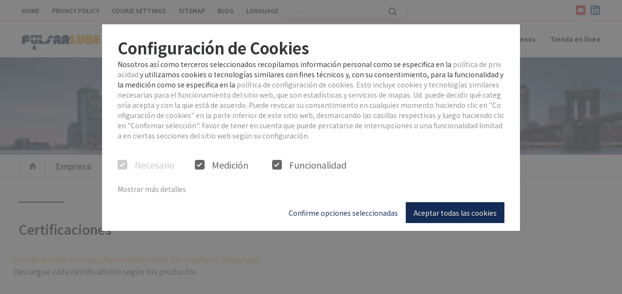

--- FILE ---
content_type: text/html; charset=UTF-8
request_url: https://www.pulsarlube.es/es/company/certifications
body_size: 73
content:
<meta http-equiv="refresh" content="0; url=/es/company/certifications" />

--- FILE ---
content_type: text/html; charset=UTF-8
request_url: https://www.pulsarlube.es/es/company/certifications
body_size: 58766
content:
<!DOCTYPE html>
<html lang="es">
<head>
    <meta http-equiv="Content-Type" content="text/html; charset=utf-8" />
    <meta http-equiv="X-UA-Compatible" content="IE=edge" />
    <meta name="format-detection" content="telephone=no">
    <meta name="viewport" content="initial-scale=1.0, maximum-scale=1.0, minimum-scale=1.0, width=device-width, user-scalable=no, target-densitydpi=medium-dpi">
    <meta name="author" content="Pulsarlube Certificaciones" />
    <meta name="keywords" content="Pulsarlube Certificaciones" />
    <meta name="description" content="ATEX, CE, IP ,ISO14009, IOS9001, KC. KCS, UL, ETL, NESPI, FCC, RCM ,SRRC ,TS, ICASA, J-MIC, NBTC" />
    <meta property="og:title" content="Pulsarlube Certificaciones">
    <meta property="og:url" content="https://www.pulsarlube.es">
    <meta property="og:image" content="https://www.pulsarlube.es/user/meta_logo.jpg?dummy=1768689926">
    <meta property="og:description" content="ATEX, CE, IP ,ISO14009, IOS9001, KC. KCS, UL, ETL, NESPI, FCC, RCM ,SRRC ,TS, ICASA, J-MIC, NBTC"/>
    <meta name="twitter:card" content="summary">
    <meta name="twitter:title" content="Pulsarlube Certificaciones">
    <meta name="twitter:url" content="https://www.pulsarlube.es">
    <meta name="twitter:image" content="https://www.pulsarlube.es/user/meta_logo.jpg?dummy=1768689926">
    <meta name="twitter:description" content="ATEX, CE, IP ,ISO14009, IOS9001, KC. KCS, UL, ETL, NESPI, FCC, RCM ,SRRC ,TS, ICASA, J-MIC, NBTC"/>
    <link rel="canonical" href="https://www.pulsarlube.es/es/company/certifications">
    <link rel="shortcut icon" href="/user/favicon">    <title>Pulsarlube Certificaciones</title>
    <link rel="stylesheet" type="text/css" href="/html/css/board.min.css" />
    <!--[if lt IE 9]>
    <script type="text/javascript" src="/html/js/html5shiv.js"></script>
    <script type="text/javascript" src="/html/js/IE9.js"></script>
    <![endif]-->
    <script src="//mir9.co.kr/resource/js/AdminLTE-2.4.2/bower_components/jquery/dist/jquery.min.js" type="text/javascript"></script>
    <script src="/html/js/common.js" type="text/javascript"></script>

    <!-- 사용자 정의 -->
    <!-- jquery -->
    <script type="text/javascript" src="/html/_skin/seil/js/vendor/jquery-3.2.1.min.js"></script>
	<link rel="stylesheet" type="text/css" href="/html/_skin/seil/css/vendor/jquery-ui-Accordion.min.css" />
	<script type="text/javascript" src="/html/_skin/seil/js/vendor/jquery-ui-Accordion.min.js"></script>

	<!-- mCustomScrollbar -->
	<link rel="stylesheet" type="text/css" href="/html/_skin/seil/css/vendor/mCustomScrollbar/jquery.mCustomScrollbar.css" />
	<script type="text/javascript" src="/html/_skin/seil/js/vendor/mCustomScrollbar/jquery.mCustomScrollbar.min.js"></script>

    <!-- fontAwesome -->
    <link rel="stylesheet" type="text/css" href="/html/_skin/seil/css/vendor/fontAwesome/font-awesome.min.css"  />

    <!-- slick -->
    <link rel="stylesheet" type="text/css" href="/html/_skin/seil/css/vendor/slick/slick.css" />
    <link rel="stylesheet" type="text/css" href="/html/_skin/seil/css/vendor/slick/slick-theme.css" />
    <script type="text/javascript" src="/html/_skin/seil/js/vendor/slick/slick.js"></script>

	<!-- sly -->
	<script type="text/javascript" src="/html/_skin/seil/js/vendor/sly/sly.min.js"></script>

    <!-- aos -->
    <link rel="stylesheet" type="text/css" href="/html/_skin/seil/css/vendor/aos/aos.css" />
    <script type="text/javascript" src="/html/_skin/seil/js/vendor/aos/aos.js"></script>

    <!-- bootstrap -->
    <link rel="stylesheet" type="text/css" href="/html/_skin/seil/css/vendor/bootstrap/bootstrap.min.css" />
	<script src="/html/_skin/seil/js/vendor/bootstrap/bootstrap.bundle.js" type="text/javascript"></script>

    <!-- tween -->
    <script src="/html/_skin/seil/js/vendor/greensock-js/minified/TweenMax.min.js" type="text/javascript"></script>
    <script src="/html/_skin/seil/js/vendor/greensock-js/minified/TweenLite.min.js" type="text/javascript"></script>
    <script src="/html/_skin/seil/js/vendor/greensock-js/ScrollToPlugin.js" type="text/javascript"></script>
    <script src="/html/_skin/seil/js/tween.js" type="text/javascript"></script>

    <!-- scrollmagic -->
    <script src="/html/_skin/seil/js/vendor/scrollmagic/minified/ScrollMagic.min.js" type="text/javascript"></script>
    <script src="/html/_skin/seil/js/vendor/scrollmagic/minified/plugins/debug.addIndicators.min.js" type="text/javascript"></script>
    <script src="/html/_skin/seil/js/vendor/scrollmagic/minified/plugins/animation.gsap.min.js" type="text/javascript"></script>

    <!-- bxslider -->
    <script type="text/javascript" src="/html/_skin/seil/js/vendor/bxslider/jquery.bxslider.min.js"></script>

    <!-- mir9 -->
	<link rel="stylesheet" type="text/css" href="/html/_skin/seil/css/vendor/mir9-custom/YouTubePopUp.css" />
	<link rel="stylesheet" type="text/css" href="/html/_skin/seil/css/fonts/fonts.css" />
	<link rel="stylesheet" type="text/css" href="/html/_skin/seil/css/common.css" />
	<link rel="stylesheet" type="text/css" href="/html/_skin/seil/css/board.css" />
	<link rel="stylesheet" type="text/css" href="/html/_skin/seil/css/main.css" />
    <link rel="stylesheet" type="text/css" href="/html/_skin/seil/css/sub.css" />

	<link rel="stylesheet" type="text/css" href="/html/_skin/seil/css/style-es.css" />
    <script type="text/javascript" src="/html/_skin/seil/js/vendor/mir9-custom/jquery.cookie.js"></script>
    <script type="text/javascript" src="/html/_skin/seil/js/vendor/mir9-custom/jquery.rwdImageMaps.min.js"></script>
    <script type="text/javascript" src="/html/_skin/seil/js/vendor/mir9-custom/YouTubePopUp.jquery.js"></script>
    <script type="text/javascript" src="/html/_skin/seil/js/tween.js"></script>
    <script type="text/javascript" src="/html/_skin/seil/js/custom.js"></script>
    <!-- 사용자 정의 끝 -->

    <meta name="google-site-verification" content="mHkP7TxCdoaFIjZr7oi-meYx5bg5w7CuEss3Q30SB6U" />
	<link rel="stylesheet" type="text/css" href="/html/_skin/seil/css/cookie-consent.css?dummy=1768689926" />

</head>
<body class="sub page-18">
<iframe name="iframe_process" width="0" height="0" frameborder="0" style="display:none;"></iframe>
<section id="wrapper">
    
<style>
.search-wrap {
    position: relative;
    margin: 0 auto;
    width: 100%;
    max-width: 250px;
    box-shadow: 0 3px 7px rgba(0, 0, 0, .15);
    border-radius: 12px;
}
.back {
    display: none;
    position: absolute;
    top: 0;
    left: 30px;
    padding: 0;
    width: 30px;
    height: 80px;
    background: none;
}
.search-wrap input[type="text"] {
    padding: 0 36px 0 10px;
    width: 250px;
    height: 32px;
    border-radius: 12px;
    border: 0 none;
    font-weight: 400;
    font-size: 12px;
    color: var(--color-dark-gray);
}
.search-wrap .search {
    position: absolute;
    top: 0;
    right: 0;
    padding: 0;
    width: 56px;
    height: 37px;
    background: none;
    text-align: center;
}
@media screen and (max-width:640px) {
    #bottom_cookie {
        margin-right:10px;
    }
    #mainSearch {
        margin:-5px 0 0 50px;
        width:1px;
        /* display:none; */
    }
    #mainSearchMobile {
        display:block;
    }
}
</style>

<!-- header -->
<header id="header">
	<h1 class="hidden">상단</h1>

	<div class="sta">
		<div class="inner">
			<div class="sta-left">
				<ul>
					<li class="pc_only">
						<a href="/" class="gnb1" data-category="최상단메뉴" data-action="HOME" data-label="HOME">HOME</a>
					</li>
                    <li class="pc_only">
                        <a href="/privacypolicy" class="gnb1" data-category="최상단메뉴" data-action="PRIVACY POLICY" data-label="PRIVACY POLICY">PRIVACY POLICY</a>
                    </li>
										<li id="bottom_cookie">
						<a href="javascript:$(&#39;#cookie-consent-manager&#39;).show()">COOKIE SETTINGS</a>
					</li>
										<li class="pc_only">
						<a href="/sitemap" class="gnb1" data-category="최상단메뉴" data-action="SITEMAP" data-label="SITEMAP">SITEMAP</a>
					</li>
					<li class="pc_only">
						<a href="/blog/blog" class="gnb1" data-category="최상단메뉴" data-action="BLOG" data-label="BLOG">BLOG</a>
					</li>
					<li>
						<a href="#">LANGUAGE</a>
						<dl class="">
							<dt class="hidden">언어선택</dt>
							<dd class="lang flag_ko"><a href="https://www.pulsarlube.co.kr/index.html?locale=ko&return_url=%2Fcompany%2Fcertifications" class="gnb1" data-category="최상단메뉴" data-action="GLOBAL" data-label="Korean">한국어</a></dd><dd class="lang flag_en"><a href="https://www.pulsarlube.com/index.html?locale=en&return_url=%2Fcompany%2Fcertifications" class="gnb1" data-category="최상단메뉴" data-action="GLOBAL" data-label="English">ENG</a></dd><dd class="lang flag_de"><a href="https://www.pulsarlube.de/index.html?locale=de&return_url=%2Fcompany%2Fcertifications" class="gnb1" data-category="최상단메뉴" data-action="GLOBAL" data-label="Deutsch">Deutsch</a></dd><dd class="lang flag_es"><a href="https://www.pulsarlube.es/index.html?locale=es&return_url=%2Fcompany%2Fcertifications" class="gnb1" data-category="최상단메뉴" data-action="GLOBAL" data-label="Español">Español</a></dd>
                            <!-- 중문 : 알리바바 클라우드, 일문 : 구 사이트 -->
                            <dd class="lang flag_zh"><a href="https://www.pulsarlube-cn.com" class="gnb1" data-category="최상단메뉴" data-action="GLOBAL" data-label="中国">中国</a></dd>
                            <dd class="lang flag_jp"><a href="https://www.kkcsc.co.jp/pages/pulsarlube " class="gnb1" data-category="최상단메뉴" data-action="GLOBAL" data-label="日本">日本</a></dd>
						</dl>
					</li>

                    <li id="mainSearch" class="search-wrap " style="margin-top:5px;">
                        <form name="formTopSearch" method="get" action="?tpf=product/search">
                        <input type="hidden" name="tpf" value="product/search">
                        <input type="hidden" name="url" value="/search">
                        <fieldset>
                            <button type="button" class="back"><img src="/html/_skin/1/images/common/icon_back.png" alt="뒤로가기"></button>
                            <input type="text" name="main_keyword" value="" placeholder="Search" onsubmit="formTopSearch.submit();">
                            <button type="button" class="search"><a href="#none" onclick="formTopSearch.submit();"><img src="/img/icon_search.png" alt="검색"></a></button>
                        </fieldset>
                        </form>
                    </li>
				</ul>
			</div>
			<div class="sta-right">
				<ul>
					<!-- <li>
						<a href="https://www.facebook.com/pulsarlube" title="facebook" target="_blank"><img src="/html/_skin/seil/img/common/ico_top_fb.png" alt="facebook"></a>
					</li>
					<li>
						<a href="https://twitter.com/Pulsarlube_SPL" title="twitter" target="_blank"><img src="/html/_skin/seil/img/common/ico_top_tt.png" alt="twitter"></a>
					</li> -->
					<!-- <li>
						<a href="https://plus.google.com/+PulsarlubeElkGroveVillage" title="google+" target="_blank"><i class="fab fa-google-plus"></i></a>
					</li> -->
					<li>
						<a href="https://www.youtube.com/channel/UCU9yEigBS8LMiFCmzMIPj3Q/" title="youtube" target="_blank"><img src="/html/_skin/seil/img/common/ico_top_yb.png" alt="youtube"></a>
					</li>
                    <li>
						<a href="https://www.linkedin.com/company/pulsarlube-usa/" title="linkedin" target="_blank"><img src="/html/_skin/seil/img/common/ico_top_li.png" alt="youtube"></a>
					</li>
				</ul>
			</div>

		</div>
	</div>

	<div class="header-bottom">
		<h1 class="logo"><a href="/"><img src="/html/_skin/seil/img/common/logo_new.png" alt="logo"></a></h1>

		<div class="m-menu-btn">
			<span></span>
			<span></span>
			<span></span>
		</div>
		<nav class="gnb">
			<div class="m-lang">
				<dl class="w-lang">
					<dt class="hidden">상단 유틸메뉴</dt>
				</dl>
			</div>
            
    <ul>

                <li><a href="/es/company" class="gnb2" data-category="상단메뉴(GNB)" data-action="COMPANY" data-label="COMPANY">Empresa</a><!-- 1차 --><ul class="depth2">  <li><a href="/es/company/company" class="gnb3" data-category="상단메뉴(GNB)" data-action="COMPANY" data-label="">Introducción de Empresa</a><!-- 2차 --></li></li>  <li><a href="/es/company/history" class="gnb3" data-category="상단메뉴(GNB)" data-action="COMPANY" data-label="HISTORY">Historia</a><!-- 2차 --></li>  <li><a href="/es/company/KLT" class="gnb3" data-category="상단메뉴(GNB)" data-action="COMPANY" data-label="VISION">Filosofía</a><!-- 2차 --></li>  <li><a href="/es/company/certifications" class="gnb3" data-category="상단메뉴(GNB)" data-action="COMPANY" data-label="CER.">Certificaciones</a><!-- 2차 --></li>  <li><a href="/es/company/news" class="gnb3" data-category="상단메뉴(GNB)" data-action="COMPANY" data-label="NEWS">Noticias</a><!-- 2차 --></li></li></ul>
                </li>
                <li><a href="/es/product/product-electrochemical" class="gnb2" data-category="상단메뉴(GNB)" data-action="PRODUCT" data-label="PRODUCT">Productos</a><!-- 1차 --><ul class="depth2">  <li><a href="/es/product/product-electrochemical" class="gnb3" data-category="상단메뉴(GNB)" data-action="PRODUCT" data-label="CHEMICAL">Electroquímicos</a><!-- 2차 --><ul>  <li><a href="/es/product/product-electrochemical/pulsarlube-v">Pulsarlube V</a></li><!-- 3차 -->  <li><a href="/es/product/product-electrochemical/pulsarlube-e">Pulsarlube E</a></li><!-- 3차 --></ul></li>  <li><a href="/es/product/product-electromechanical" class="gnb3" data-category="상단메뉴(GNB)" data-action="PRODUCT" data-label="MECHANICAL">Electromecánicos</a><!-- 2차 --><ul>  <li><a href="/es/product/product-electromechanical/pulsarlube-m">Pulsarlube M</a></li><!-- 3차 -->  <li><a href="/es/product/product-electromechanical/pulsarlube-exp-expl">Pulsarlube EXP/EXPL</a></li><!-- 3차 --></ul></li>  <li><a href="/es/product/product-advanced-features" class="gnb3" data-category="상단메뉴(GNB)" data-action="PRODUCT" data-label="ADVANCED FEATURES">Sincronizados</a><!-- 2차 --><ul>  <li><a href="/es/product/product-advanced-features/pulsarlube-msp">Pulsarlube MSP</a></li><!-- 3차 -->  <li><a href="/es/product/product-advanced-features/pulsarlube-mi">Pulsarlube Mi</a></li><!-- 3차 -->  <li><a href="/es/product/product-advanced-features/pulsarlube-bt">Pulsarlube BT</a></li><!-- 3차 -->  <li><a href="/es/product/product-advanced-features/pulsarlube-plc">Pulsarlube PLC</a></li><!-- 3차 --></ul></li>  <li><a href="/es/product/product-oiler" class="gnb3" data-category="상단메뉴(GNB)" data-action="PRODUCT" data-label="OILER">Para aceite</a><!-- 2차 --><ul>  <li><a href="/es/product/product-oiler/oil-lubricator">Pulsarlube OL</a></li><!-- 3차 -->  <li><a href="/es/product/product-oiler/pulsarlube-eo">Pulsarlube EO</a></li><!-- 3차 -->  <li><a href="/es/product/product-oiler/pulsarlube-plc-ol480">Pulsarlube PLC-OL480</a></li><!-- 3차 --></ul></li>  <li><a href="/es/product/product-spring" class="gnb3" data-category="상단메뉴(GNB)" data-action="PRODUCT" data-label="SPRING">A resorte</a><!-- 2차 --><ul>  <li><a href="/es/product/product-spring/pulsarlube-s">Pulsarlube S</a></li><!-- 3차 --></ul></li>  <li><a href="/es/product/airbreather" class="gnb3" data-category="상단메뉴(GNB)" data-action="PRODUCT" data-label="">Respirador de Aire® Desecante</a><!-- 2차 --></li></li></li></li></li>  <li><a href="/es/product/lubricator-replaceable-service-packs" class="gnb3" data-category="상단메뉴(GNB)" data-action="PRODUCT" data-label="AIR">Paquete de servicioss</a><!-- 2차 --></li>  <li><a href="/es/product/installations-kit" class="gnb3" data-category="상단메뉴(GNB)" data-action="PRODUCT" data-label="LUBE SHUTTLE">Instalación de Kit</a><!-- 2차 --><ul>  <li><a href="/es/product/installations-kit/grease-lubrication-installation-kits">Lubricación con Grasa</a></li><!-- 3차 -->  <li><a href="/es/product/installations-kit/oil-lubrication-method">Lubricación con Aceite</a></li><!-- 3차 --></ul></li>  <li><a href="/es/product/accessories" class="gnb3" data-category="상단메뉴(GNB)" data-action="PRODUCT" data-label="UNI OILER & LEVELER">Accesorios</a><!-- 2차 --><ul>  <li><a href="/es/product/accessories/screw">Tornillos auto perforantes</a></li><!-- 3차 -->  <li><a href="/es/product/accessories/nipple">Niple</a></li><!-- 3차 -->  <li><a href="/es/product/accessories/nut">Tuerca</a></li><!-- 3차 -->  <li><a href="/es/product/accessories/dust-cover">Funda protectora</a></li><!-- 3차 -->  <li><a href="/es/product/accessories/copper">Línea de cobre</a></li><!-- 3차 -->  <li><a href="/es/product/accessories/reducer">Reductor</a></li><!-- 3차 -->  <li><a href="/es/product/accessories/battery-pack">Paquete de batería</a></li><!-- 3차 -->  <li><a href="/es/product/accessories/bushing">Buje</a></li><!-- 3차 -->  <li><a href="/es/product/accessories/distributor">Distribuidor</a></li><!-- 3차 -->  <li><a href="/es/product/accessories/divider-block">Bloque divisor</a></li><!-- 3차 -->  <li><a href="/es/product/accessories/bracket">Soporte</a></li><!-- 3차 -->  <li><a href="/es/product/accessories/brush">Brocha</a></li><!-- 3차 -->  <li><a href="/es/product/accessories/socket">Cople recto</a></li><!-- 3차 -->  <li><a href="/es/product/accessories/sleevering">Junta conica</a></li><!-- 3차 -->  <li><a href="/es/product/accessories/adaptor">Adaptador</a></li><!-- 3차 -->  <li><a href="/es/product/accessories/airbreather">Respirador de Aire Desecante</a></li><!-- 3차 -->  <li><a href="/es/product/accessories/elbow">Adaptodor con cod</a></li><!-- 3차 -->  <li><a href="/es/product/accessories/nrv">NRV</a></li><!-- 3차 -->  <li><a href="/es/product/accessories/washer">Arandela</a></li><!-- 3차 -->  <li><a href="/es/product/accessories/insert">Inserto</a></li><!-- 3차 -->  <li><a href="/es/product/accessories/resistance-valve">Válvula de resistencia</a></li><!-- 3차 -->  <li><a href="/es/product/accessories/dampener">Amortiguador</a></li><!-- 3차 -->  <li><a href="/es/product/accessories/Coupler">Acoplador</a></li><!-- 3차 -->  <li><a href="/es/product/accessories/clamp">Abrazadera C</a></li><!-- 3차 -->  <li><a href="/es/product/accessories/clamp-bracket-kits">Kit de Pinsa y Soporte de montaje</a></li><!-- 3차 -->  <li><a href="/es/product/accessories/housing">Cubiertas superiores</a></li><!-- 3차 -->  <li><a href="/es/product/accessories/tube">Línea de lubricación</a></li><!-- 3차 -->  <li><a href="/es/product/accessories/tube-plug">Tapón para línea de lubricación</a></li><!-- 3차 -->  <li><a href="/es/product/accessories/pouch">Fuelle de grasa</a></li><!-- 3차 -->  <li><a href="/es/product/accessories/pipe">Tubo de extensión</a></li><!-- 3차 -->  <li><a href="/es/product/accessories/protector">Tapa para lubricador</a></li><!-- 3차 -->  <li><a href="/es/product/accessories/fitting">Conector de acople rápido</a></li><!-- 3차 -->  <li><a href="/es/product/accessories/sus-fitting">Conector de SUS</a></li><!-- 3차 -->  <li><a href="/es/product/accessories/tube-clamp">Abrazadera de tubo</a></li><!-- 3차 -->  <li><a href="/es/product/accessories/clamp-t">Pinsa</a></li><!-- 3차 -->  <li><a href="/es/product/accessories/reducer-bushing">Buje reductor</a></li><!-- 3차 --></ul></li>  <li><a href="/es/product/how-to-order" class="gnb3" data-category="상단메뉴(GNB)" data-action="PRODUCT" data-label="SERVICE PACK">Cómo hacer un pedido</a><!-- 2차 --></li></li></li><ul></ul></li></ul>
                </li>
                <li><a href="/es/grease" class="gnb2" data-category="상단메뉴(GNB)" data-action="LUBRICANT" data-label="LUBRICANT">Lubricantes</a><!-- 1차 --><ul class="depth2">  <li><a href="/es/grease/best-lubricant-selections" class="gnb3" data-category="상단메뉴(GNB)" data-action="LUBRICANT" data-label="TOTAL">TOTAL</a><!-- 2차 --></li>  <li><a href="/es/grease/multipurpose-grease" class="gnb3" data-category="상단메뉴(GNB)" data-action="LUBRICANT" data-label="PL1">PL1</a><!-- 2차 --></li>  <li><a href="/es/grease/heavy-duty-grease" class="gnb3" data-category="상단메뉴(GNB)" data-action="LUBRICANT" data-label="PL2">PL2</a><!-- 2차 --></li>  <li><a href="/es/grease/high-speed-grease" class="gnb3" data-category="상단메뉴(GNB)" data-action="LUBRICANT" data-label="PL3">PL3</a><!-- 2차 --></li>  <li><a href="/es/grease/food-grade-grease" class="gnb3" data-category="상단메뉴(GNB)" data-action="LUBRICANT" data-label="">PL4</a><!-- 2차 --></li>  <li><a href="/es/grease/high-temperature-grease" class="gnb3" data-category="상단메뉴(GNB)" data-action="LUBRICANT" data-label="PL5">PL5</a><!-- 2차 --></li>  <li><a href="/es/grease/multi-purpose-with-mos-grease" class="gnb3" data-category="상단메뉴(GNB)" data-action="LUBRICANT" data-label="PL6">PL6</a><!-- 2차 --></li>  <li><a href="/es/grease/low-temperature-grease" class="gnb3" data-category="상단메뉴(GNB)" data-action="LUBRICANT" data-label="PL7">PL7</a><!-- 2차 --></li></li>  <li><a href="/es/grease/motor-bearing-grease" class="gnb3" data-category="상단메뉴(GNB)" data-action="LUBRICANT" data-label="PL10">PL10</a><!-- 2차 --></li></li></li></li></li></li></li></li><ul></ul></li><ul></ul></li><ul></ul></li></ul>
                </li>
                <li><a href="/es/application" class="gnb2" data-category="상단메뉴(GNB)" data-action="APPLICATIONS" data-label="APPLICATIONS">Aplicaciones</a><!-- 1차 --><ul class="depth2">  <li><a href="/es/application/key-industries" class="gnb3" data-category="상단메뉴(GNB)" data-action="APPLICATIONS" data-label="">Equipos principales</a><!-- 2차 --><ul>  <li><a href="/es/application/key-industries/pump">Bombas</a></li><!-- 3차 -->  <li><a href="/es/application/key-industries/electric-motor">Motores eléctricos</a></li><!-- 3차 -->  <li><a href="/es/application/key-industries/conveyors">Cintas transportadoras</a></li><!-- 3차 -->  <li><a href="/es/application/key-industries/cooling-towers">Torre de enfriamiento</a></li><!-- 3차 -->  <li><a href="/es/application/key-industries/robots">Robotss</a></li><!-- 3차 -->  <li><a href="/es/application/key-industries/blowers">Sopladores</a></li><!-- 3차 --></ul></li>  <li><a href="/es/application/industries" class="gnb3" data-category="상단메뉴(GNB)" data-action="APPLICATIONS" data-label="">Industrias</a><!-- 2차 --><ul>  <li><a href="/es/application/industries/steel-mill">Industria siderúrgica</a></li><!-- 3차 -->  <li><a href="/es/application/industries/electronics-semiconductor">Industria de semiconductor</a></li><!-- 3차 -->  <li><a href="/es/application/industries/petrochemical">Plantas petroquímicas</a></li><!-- 3차 -->  <li><a href="/es/application/industries/pulp-paper">Pulpa y papel</a></li><!-- 3차 -->  <li><a href="/es/application/industries/cement">Industria cementera</a></li><!-- 3차 -->  <li><a href="/es/application/industries/automotive">Industria de la automoción</a></li><!-- 3차 -->  <li><a href="/es/application/industries/power-plant">Central eléctrica</a></li><!-- 3차 -->  <li><a href="/es/application/industries/food-beverage">Industria de alimentos y bebidas</a></li><!-- 3차 -->  <li><a href="/es/application/industries/water-utility-treatment">Plantas de tratamiento de aguas residuales</a></li><!-- 3차 -->  <li><a href="/es/application/industries/mining">Minería</a></li><!-- 3차 --></ul></li></ul>
                </li>
                <li><a href="/es/service" class="gnb2" data-category="상단메뉴(GNB)" data-action="SERVICE" data-label="SERVICE">Servicios</a><!-- 1차 --><ul class="depth2">  <li><a href="/es/service/total-download" class="gnb3" data-category="상단메뉴(GNB)" data-action="SERVICE" data-label="TOTALDOWNLOAD">Descarga total</a><!-- 2차 --></li>  <li><a href="/es/service/automatic-single-point-lubricator-master-catalogues" class="gnb3" data-category="상단메뉴(GNB)" data-action="SERVICE" data-label="MASTER CATALOGUES">Catálogo maestro</a><!-- 2차 --></li>  <li><a href="/es/service/download-flyers" class="gnb3" data-category="상단메뉴(GNB)" data-action="SERVICE" data-label="PRODUCT FLYER">Folleto de productos</a><!-- 2차 --></li>  <li><a href="/es/service/download-user-manual" class="gnb3" data-category="상단메뉴(GNB)" data-action="SERVICE" data-label="USER MANUALS">Manual de usuario</a><!-- 2차 --></li>  <li><a href="/es/service/sds-pds-user-manuals" class="gnb3" data-category="상단메뉴(GNB)" data-action="SERVICE" data-label="SDS & PDS">SDS &amp; PDS</a><!-- 2차 --></li>  <li><a href="/es/service/download-technical-information" class="gnb3" data-category="상단메뉴(GNB)" data-action="SERVICE" data-label="TECHNICAL INFORMATION">Información técnica</a><!-- 2차 --></li>  <li><a href="/es/service/download-software" class="gnb3" data-category="상단메뉴(GNB)" data-action="SERVICE" data-label="SOFTWARE DOWNLOAD">Software</a><!-- 2차 --></li>  <li><a href="/es/service/video" class="gnb3" data-category="상단메뉴(GNB)" data-action="SERVICE" data-label="VIDEO">Videos</a><!-- 2차 --></li></li></li></li></ul>
                </li>
                <li><a href="/es/contact-us" class="gnb2" data-category="상단메뉴(GNB)" data-action="CONTACT US" data-label="CONTACT US">Contactenos</a><!-- 1차 --><ul class="depth2">  <li><a href="/es/contact-us/contact-us" class="gnb3" data-category="상단메뉴(GNB)" data-action="CONTACT US" data-label="">Contactenos</a><!-- 2차 --></li></li></ul>
                </li>
                <li><a href="javascript:goShop()" target="_self"">Tienda en línea</a><!-- 1차 -->
                </li>    </ul>
			<div class="m-gnb-bg"></div>
		</nav>
	</div>
</header>
<!-- //header -->
<script type="text/javascript" src="/html/_skin/seil/js/top-menu.js"></script>

<script>
function goShop() {
    var locale = 'es';

    if(locale == 'ko') {
        window.open('https://pulsarlube-store.com/index.html?locale=ko');
    }
    else if(locale == 'de') {
        window.open('https://pulsarlube-store.com/index.html?locale=de');
    }
    else {
        // 영문, 스페인, 중국
        window.open('https://pulsarlube-store.com/index.html?locale=en');
    }
}
</script>
    <main id="contents">
	<div class="sub-visual company">
  <div>
    <h2>Introducción de Empresa</h2>
    
  </div>
</div>    <!-- 서브 네비게이션 -->

<section class="location-wrap">
	<ul>
		<li class="location-home"><a href="/"><img src="/html/_skin/seil/img/common/ico_home.png" alt="Go HOME"></a></li>
		<li>
			<a href="#" style="font-weight:600">Empresa</a>
			<ul class="location-depth2">
  <li class="on"><a href="/es/company/">Empresa</a><!-- 1차 -->  </li>  <li><a href="/es/product/">Productos</a><!-- 1차 -->  </li>  <li><a href="/es/grease/">Lubricantes</a><!-- 1차 -->  </li>  <li><a href="/es/application/">Aplicaciones</a><!-- 1차 -->  </li>  <li><a href="/es/service/">Servicios</a><!-- 1차 -->  </li>  <li><a href="/es/contact-us/">Contactenos</a><!-- 1차 -->  </li>  <li><a href="javascript:goShop()" target="_self"">Tienda en línea</a><!-- 1차 -->  </li>			</ul>
		</li>


        <li>
            <a href="#" style="font-weight:600">Certificaciones</a>
            <ul class="location-depth2">
  <li><a href="/es/company/company">Introducción de Empresa</a><!-- 2차 -->  </li>  <li><a href="/es/company/history">Historia</a><!-- 2차 -->  </li>  <li><a href="/es/company/KLT">Filosofía</a><!-- 2차 -->  </li>  <li class="on"><a href="/es/company/certifications">Certificaciones</a><!-- 2차 -->  </li>  <li><a href="/es/company/news">Noticias</a><!-- 2차 -->  </li>            </ul>
        </li>
	</ul>
</section>		<!-- <nav id="leftMenu">
    <h1 class="left-menu-title">Empresa<span>company</span></h1>
    <ul>
<li><a href="/es/company/company">Introducción de Empresa</a></li><li><a href="/es/company/history">Historia</a></li><li><a href="/es/company/KLT">Filosofía</a></li><li class="on"><a href="/es/company/certifications">Certificaciones</a></li><li><a href="/es/company/news">Noticias</a></li>    </ul>
</nav> -->
        <section id="subWrap">
            <section id="subConts">
            <!-- 서브 내용 -->
<div class="sub-wrap-certifications">
  <h2 class="sub_cont_tit" data-aos="fade-right" data-aos-delay="0">
    Certificaciones
  </h2>

  <div class="sub-cont-section section-01 pt0">
    <div class="inner">
      <p class="general_p" data-aos="fade-right" data-aos-delay="100">
        <span class="color_f2b221">Certificaciones reconocidas mundialmente del producto Pulsarlube</span><br />
        Descargue cada certificadción según los productos
      </p>
    </div>
  </div>

  <div class="sub-cont-section section-02">
    <div class="inner" data-aos="fade" data-aos-delay="0">
      
<!-- board-wrap -->
<section class="board-wrap">
<!-- 게시판 네비 -->
<section class="category-tab">
    <ul>
        <li class="on"><a href="?tpf=&url=company%2Fcertifications&locale=es&board_code=26">Videos</a></li>
  <li><a href="?tpf=&url=company%2Fcertifications&locale=es&board_code=26&category=UVZSRldBPT0="><span>ATEX</span></a></li>  <li><a href="?tpf=&url=company%2Fcertifications&locale=es&board_code=26&category=U1VWRFJYZz0="><span>IECEx</span></a></li>  <li><a href="?tpf=&url=company%2Fcertifications&locale=es&board_code=26&category=UTBVPQ=="><span>CE</span></a></li>  <li><a href="?tpf=&url=company%2Fcertifications&locale=es&board_code=26&category=U1ZBPQ=="><span>IP</span></a></li>  <li><a href="?tpf=&url=company%2Fcertifications&locale=es&board_code=26&category=U1ZOUA=="><span>ISO</span></a></li>  <li><a href="?tpf=&url=company%2Fcertifications&locale=es&board_code=26&category=UzBNPQ=="><span>KC</span></a></li>  <li><a href="?tpf=&url=company%2Fcertifications&locale=es&board_code=26&category=UzBOeg=="><span>KCs</span></a></li>  <li><a href="?tpf=&url=company%2Fcertifications&locale=es&board_code=26&category=VlV3PQ=="><span>UL</span></a></li>  <li><a href="?tpf=&url=company%2Fcertifications&locale=es&board_code=26&category=UlZSTQ=="><span>ETL</span></a></li>  <li><a href="?tpf=&url=company%2Fcertifications&locale=es&board_code=26&category=VGtWVFVFaz0="><span>NESPI</span></a></li>  <li><a href="?tpf=&url=company%2Fcertifications&locale=es&board_code=26&category=UmtORA=="><span>FCC</span></a></li>  <li><a href="?tpf=&url=company%2Fcertifications&locale=es&board_code=26&category=VWtOTg=="><span>RCM</span></a></li>  <li><a href="?tpf=&url=company%2Fcertifications&locale=es&board_code=26&category=VTFKU1F3PT0="><span>SRRC</span></a></li>  <li><a href="?tpf=&url=company%2Fcertifications&locale=es&board_code=26&category=VkZNPQ=="><span>TS</span></a></li>  <li><a href="?tpf=&url=company%2Fcertifications&locale=es&board_code=26&category=U1VOQlUwRT0="><span>ICASA</span></a></li>  <li><a href="?tpf=&url=company%2Fcertifications&locale=es&board_code=26&category=U2kxTlNVTT0="><span>J-MIC</span></a></li>  <li><a href="?tpf=&url=company%2Fcertifications&locale=es&board_code=26&category=VGtKVVF3PT0="><span>NBTC</span></a></li>  <li><a href="?tpf=&url=company%2Fcertifications&locale=es&board_code=26&category=VW05SVV3PT0="><span>RoHS</span></a></li>    </ul>
</section>
<!-- //게시판 네비 -->

    <p style="padding:5px;">
        -  <span class="search-total-num__accent">43</span>Total    </p>

    <!-- gallery-list -->
<section class="gallery-list">
            <figure>  <p class="thumb-wrap embed-responsive-16by9"><img src="https://www.pulsarlube.es/user/board/1701_tn" /></p>
                <figcaption>
					<p class="gallery-title color_f2b221">IP</p>
                    <p class="gallery-title">Pulsarlube M Certification </p>
                    <!-- <ul>
                        <li><span>업체관리자 / 2025-04-30 16:49</span></li>
                        <li><span>IP_Pulsarlube_M
</span></li>
                    </ul> -->
                </figcaption>
		  <a class="btn_pdf_down" href="#none" onclick="location.replace('/index.php?tpf=common/save_as&file_path=/attachment/202504&file_name=1745999395047942.pdf&orig_name=IP_Pulsarlube_M_EN.pdf');">  <i class="far fa-file-pdf"></i> PDF Descargar
                </a>
            </figure>
            <figure>  <p class="thumb-wrap embed-responsive-16by9"><img src="https://www.pulsarlube.es/user/board/1387_tn" /></p>
                <figcaption>
					<p class="gallery-title color_f2b221">RoHS</p>
                    <p class="gallery-title">Pulsarlube M Certification</p>
                    <!-- <ul>
                        <li><span>업체관리자 / 2023-10-26 10:07</span></li>
                        <li><span>Pulsarlube M Certification
</span></li>
                    </ul> -->
                </figcaption>
		  <a class="btn_pdf_down" href="#none" onclick="location.replace('/index.php?tpf=common/save_as&file_path=/attachment/202310&file_name=1698282451029200.pdf&orig_name=RoHS.pdf');">  <i class="far fa-file-pdf"></i> PDF Descargar
                </a>
            </figure>
            <figure>  <p class="thumb-wrap embed-responsive-16by9"><img src="https://www.pulsarlube.es/user/board/1386_tn" /></p>
                <figcaption>
					<p class="gallery-title color_f2b221">KC</p>
                    <p class="gallery-title">Pulsarlube M Certification</p>
                    <!-- <ul>
                        <li><span>업체관리자 / 2023-10-26 10:07</span></li>
                        <li><span>Pulsarlube M Certification
</span></li>
                    </ul> -->
                </figcaption>
		  <a class="btn_pdf_down" href="#none" onclick="location.replace('/index.php?tpf=common/save_as&file_path=/attachment/202405&file_name=1715937529848578.pdf&orig_name=KC_Mr_KR.pdf');">  <i class="far fa-file-pdf"></i> PDF Descargar
                </a>
            </figure>
            <figure>  <p class="thumb-wrap embed-responsive-16by9"><img src="https://www.pulsarlube.es/user/board/1385_tn" /></p>
                <figcaption>
					<p class="gallery-title color_f2b221">FCC</p>
                    <p class="gallery-title">Pulsarlube M Certification</p>
                    <!-- <ul>
                        <li><span>업체관리자 / 2023-10-26 10:06</span></li>
                        <li><span>Pulsarlube M Certification
</span></li>
                    </ul> -->
                </figcaption>
		  <a class="btn_pdf_down" href="#none" onclick="location.replace('/index.php?tpf=common/save_as&file_path=/attachment/202310&file_name=1698282398365120.pdf&orig_name=FCC.PDF');">  <i class="far fa-file-pdf"></i> PDF Descargar
                </a>
            </figure>
            <figure>  <p class="thumb-wrap embed-responsive-16by9"><img src="https://www.pulsarlube.es/user/board/1367_tn" /></p>
                <figcaption>
					<p class="gallery-title color_f2b221">CE</p>
                    <p class="gallery-title">Pulsarlube MSP Certification</p>
                    <!-- <ul>
                        <li><span>업체관리자 / 2023-10-10 10:54</span></li>
                        <li><span>Pulsarlube MSP&nbsp;Certification
</span></li>
                    </ul> -->
                </figcaption>
		  <a class="btn_pdf_down" href="#none" onclick="location.replace('/index.php?tpf=common/save_as&file_path=/attachment/202310&file_name=1696902850580368.pdf&orig_name=CE_MSP+%EC%9D%B8%EC%A6%9D%EC%84%9C.pdf');">  <i class="far fa-file-pdf"></i> PDF Descargar
                </a>
            </figure>
            <figure>  <p class="thumb-wrap embed-responsive-16by9"><img src="https://www.pulsarlube.es/user/board/1245_tn" /></p>
                <figcaption>
					<p class="gallery-title color_f2b221">IECEx</p>
                    <p class="gallery-title">Pulsarlube E Certification</p>
                    <!-- <ul>
                        <li><span>업체관리자 / 2022-07-29 17:14</span></li>
                        <li><span>Pulsarlube E Certification
</span></li>
                    </ul> -->
                </figcaption>
		  <a class="btn_pdf_down" href="#none" onclick="location.replace('/index.php?tpf=common/save_as&file_path=/attachment/202207&file_name=1659082499046478.pdf&orig_name=IECEx_E.pdf');">  <i class="far fa-file-pdf"></i> PDF Descargar
                </a>
            </figure>
            <figure>  <p class="thumb-wrap embed-responsive-16by9"><img src="https://www.pulsarlube.es/user/board/1244_tn" /></p>
                <figcaption>
					<p class="gallery-title color_f2b221">IECEx</p>
                    <p class="gallery-title">Pulsarlube V Certification</p>
                    <!-- <ul>
                        <li><span>업체관리자 / 2022-07-29 17:09</span></li>
                        <li><span>Pulsarlube V Certification
</span></li>
                    </ul> -->
                </figcaption>
		  <a class="btn_pdf_down" href="#none" onclick="location.replace('/index.php?tpf=common/save_as&file_path=/attachment/202207&file_name=1659082168132129.pdf&orig_name=IECEx_V.pdf');">  <i class="far fa-file-pdf"></i> PDF Descargar
                </a>
            </figure>
            <figure>  <p class="thumb-wrap embed-responsive-16by9"><img src="https://www.pulsarlube.es/user/board/1243_tn" /></p>
                <figcaption>
					<p class="gallery-title color_f2b221">IECEx</p>
                    <p class="gallery-title">Pulsarlube EXP/EXPL Certification</p>
                    <!-- <ul>
                        <li><span>업체관리자 / 2022-07-29 17:07</span></li>
                        <li><span>Pulsarlube EXP/EXPL Certification
</span></li>
                    </ul> -->
                </figcaption>
		  <a class="btn_pdf_down" href="#none" onclick="location.replace('/index.php?tpf=common/save_as&file_path=/attachment/202401&file_name=1706664278216141.pdf&orig_name=IECEx_Pulsarlube+EXP+EXPL_2024.pdf');">  <i class="far fa-file-pdf"></i> PDF Descargar
                </a>
            </figure>
            <figure>  <p class="thumb-wrap embed-responsive-16by9"><img src="https://www.pulsarlube.es/user/board/960_tn" /></p>
                <figcaption>
					<p class="gallery-title color_f2b221">ETL</p>
                    <p class="gallery-title">Pulsarlube EXPL Certification</p>
                    <!-- <ul>
                        <li><span>관리자 / 2019-10-11 14:38</span></li>
                        <li><span>Pulsarlube EXPL Certification
</span></li>
                    </ul> -->
                </figcaption>
		  <a class="btn_pdf_down" href="#none" onclick="location.replace('/index.php?tpf=common/save_as&file_path=/attachment/202511&file_name=1762304463806533.pdf&orig_name=EXPL_ETL.pdf');">  <i class="far fa-file-pdf"></i> PDF Descargar
                </a>
            </figure>
            <figure>  <p class="thumb-wrap embed-responsive-16by9"><img src="https://www.pulsarlube.es/user/board/957_tn" /></p>
                <figcaption>
					<p class="gallery-title color_f2b221">FCC</p>
                    <p class="gallery-title">Pulsarlube BT Certification (FCC CHILE)</p>
                    <!-- <ul>
                        <li><span>관리자 / 2019-10-11 14:38</span></li>
                        <li><span>Pulsarlube BT Certification (FCC CHILE)
</span></li>
                    </ul> -->
                </figcaption>
		  <a class="btn_pdf_down" href="#none" onclick="location.replace('/index.php?tpf=common/save_as&file_path=/attachment/201909&file_name=1568603223898026.pdf&orig_name=FCC_CHILE_Pulsarlube-BT.pdf');">  <i class="far fa-file-pdf"></i> PDF Descargar
                </a>
            </figure>
            <figure>  <p class="thumb-wrap embed-responsive-16by9"><img src="https://www.pulsarlube.es/user/board/958_tn" /></p>
                <figcaption>
					<p class="gallery-title color_f2b221">FCC</p>
                    <p class="gallery-title">Pulsarlube BT Certification</p>
                    <!-- <ul>
                        <li><span>관리자 / 2019-10-11 14:38</span></li>
                        <li><span>Pulsarlube BT Certification
</span></li>
                    </ul> -->
                </figcaption>
		  <a class="btn_pdf_down" href="#none" onclick="location.replace('/index.php?tpf=common/save_as&file_path=/attachment/201909&file_name=1568603170385816.pdf&orig_name=FCC_Pulsarlube-BT.pdf');">  <i class="far fa-file-pdf"></i> PDF Descargar
                </a>
            </figure>
            <figure>  <p class="thumb-wrap embed-responsive-16by9"><img src="https://www.pulsarlube.es/user/board/951_tn" /></p>
                <figcaption>
					<p class="gallery-title color_f2b221">ICASA</p>
                    <p class="gallery-title">Pulsarlube BT Certification</p>
                    <!-- <ul>
                        <li><span>관리자 / 2019-10-11 14:38</span></li>
                        <li><span>Pulsarlube&nbsp;BT Certification
</span></li>
                    </ul> -->
                </figcaption>
		  <a class="btn_pdf_down" href="#none" onclick="location.replace('/index.php?tpf=common/save_as&file_path=/attachment/201909&file_name=1568603343049941.pdf&orig_name=ICASA_BT.pdf');">  <i class="far fa-file-pdf"></i> PDF Descargar
                </a>
            </figure>
            <figure>  <p class="thumb-wrap embed-responsive-16by9"><img src="https://www.pulsarlube.es/user/board/947_tn" /></p>
                <figcaption>
					<p class="gallery-title color_f2b221">IP</p>
                    <p class="gallery-title">Pulsarlube EXP Certification</p>
                    <!-- <ul>
                        <li><span>관리자 / 2019-10-11 14:38</span></li>
                        <li><span>Pulsarlube EXP Certification
</span></li>
                    </ul> -->
                </figcaption>
		  <a class="btn_pdf_down" href="#none" onclick="location.replace('/index.php?tpf=common/save_as&file_path=/attachment/201909&file_name=1568870235247382.pdf&orig_name=IP65_Pulsarlube_EXP_EN.pdf');">  <i class="far fa-file-pdf"></i> PDF Descargar
                </a>
            </figure>
            <figure>  <p class="thumb-wrap embed-responsive-16by9"><img src="https://www.pulsarlube.es/user/board/948_tn" /></p>
                <figcaption>
					<p class="gallery-title color_f2b221">IP</p>
                    <p class="gallery-title">Pulsarlube E Certification</p>
                    <!-- <ul>
                        <li><span>관리자 / 2019-10-11 14:38</span></li>
                        <li><span>Pulsarlube E Certification
</span></li>
                    </ul> -->
                </figcaption>
		  <a class="btn_pdf_down" href="#none" onclick="location.replace('/index.php?tpf=common/save_as&file_path=/attachment/201909&file_name=1568869989317211.pdf&orig_name=IP68_Pualsrlube_E_EN.pdf');">  <i class="far fa-file-pdf"></i> PDF Descargar
                </a>
            </figure>
            <figure>  <p class="thumb-wrap embed-responsive-16by9"><img src="https://www.pulsarlube.es/user/board/950_tn" /></p>
                <figcaption>
					<p class="gallery-title color_f2b221">J-MIC</p>
                    <p class="gallery-title">Pulsarlube BT Certification</p>
                    <!-- <ul>
                        <li><span>관리자 / 2019-10-11 14:38</span></li>
                        <li><span>Pulsarlube&nbsp;BT Certification
</span></li>
                    </ul> -->
                </figcaption>
		  <a class="btn_pdf_down" href="#none" onclick="location.replace('/index.php?tpf=common/save_as&file_path=/attachment/201909&file_name=1568603375367646.pdf&orig_name=J-MIC_BT.pdf');">  <i class="far fa-file-pdf"></i> PDF Descargar
                </a>
            </figure>
            <figure>  <p class="thumb-wrap embed-responsive-16by9"><img src="https://www.pulsarlube.es/user/board/949_tn" /></p>
                <figcaption>
					<p class="gallery-title color_f2b221">NBTC</p>
                    <p class="gallery-title">Pulsarlube BT Certification</p>
                    <!-- <ul>
                        <li><span>관리자 / 2019-10-11 14:38</span></li>
                        <li><span>Pulsarlube&nbsp;BT Certification
</span></li>
                    </ul> -->
                </figcaption>
		  <a class="btn_pdf_down" href="#none" onclick="location.replace('/index.php?tpf=common/save_as&file_path=/attachment/201909&file_name=1568603399949736.pdf&orig_name=NBTC_BT.pdf');">  <i class="far fa-file-pdf"></i> PDF Descargar
                </a>
            </figure></section>    <!-- //gallery-list -->

    <!-- btn -->
    <!-- //btn -->

    <!-- paging -->
    <div class="board-paging">
<ol>
<li
 class="on"
><a href="?tpf=&url=company%2Fcertifications&locale=es&board_code=26&page=1">1</a></li>
<li
><a href="?tpf=&url=company%2Fcertifications&locale=es&board_code=26&page=2">2</a></li>
<li
><a href="?tpf=&url=company%2Fcertifications&locale=es&board_code=26&page=3">3</a></li>
</ol>
</div>    <!-- paging -->

    <!-- board-search-wrap -->
    <section class="board-search-wrap">
        <form name="form_search" method="post" action="?tpf=board/list">
        <input type="hidden" name="tpf" value="board/list">
        <input type="hidden" name="url" value="/es/company/certifications">
        <input type="hidden" name="board_code" value="26">
        <input type="hidden" name="category" value="">
            <fieldset>
                <legend>Search</legend>
                <p class="search-select-wrap">
                <select name="field">
      <option value="b.title">Title</option>      <option value="b.name">Writer</option>                </select>
                </p>
                <p class="search-input-wrap"><input type="text" name="keyword" value="" /></p>
                <p class="search-btn-wrap"><a href="#" onclick="form_search.submit();">Search</a></p>
            </fieldset>
        </form>
    </section>
    <!-- //board-search-wrap -->

</section>
<!-- //board-wrap -->
    </div>
  </div>

</div>
<!-- 팝업영역 -->
            </section>
        </section>
    </main>

    <!-- footer -->
<footer id="footer">
	<h1 class="hidden">Footer</h1>

	<div class="footer-bottom">
		 <p class="logo"><img src="/html/_skin/seil/img/common/footer_logo.png" alt="klt"></p>
		<address>
			<span>Pulsarlube USA Inc<em></em>International Sales HQ.<em></em>Address 1170 Ardmore Ave Itasca IL 60143, USA</span>
            <span>Tel +1 (847) 593-5300<em></em>Fax +1 (847) 593-5303<em></em>E-mail info@pulsarlube.com</span>
			<span class="copyright">COPYRIGHT Pulsarlube. All RIGHTS RESERVED.</span>
		</address>
	</div>
	<p class="top-btn">TOP</p>
</footer>
<!-- //footer -->


<div class="side-menu">
  <ul>

    <li>
      <a href="/contact-us/contact-us">
        <img src="/html/_skin/seil/img/main-new/side-menu/icon1.png" alt="" />
        <p>Contactenos</p>
      </a>
    </li>
    <li>
      <a href="https://pulsarlube-store.com/main" target="_blank">
        <img src="/html/_skin/seil/img/main-new/side-menu/icon5.png" alt="" />
        <p>Store</p>
      </a>
    </li>
    <!-- <li>
      <a href="https://www.facebook.com/pulsarlube" target="_blank">
        <img src="/html/_skin/seil/img/main-new/side-menu/icon_fb.png" alt="" />
        <p>Facebook</p>
      </a>
    </li>-->
    <li>
      <a href="https://www.youtube.com/channel/UCU9yEigBS8LMiFCmzMIPj3Q" target="_blank">
        <img src="/html/_skin/seil/img/main-new/side-menu/icon3.png" alt="" />
        <p>Youtube</p>
      </a>
    </li>
    <li>
      <a href="https://www.linkedin.com/company/pulsarlube-usa" target="_blank">
        <img src="/html/_skin/seil/img/main-new/side-menu/icon7.png" alt="" />
        <p>Linkedin</p>
      </a>
    </li>
    <!-- <li>
      <a href="https://twitter.com/Pulsarlube_SPL" target="_blank">
        <img src="/html/_skin/seil/img/main-new/side-menu/icon_tt.png" alt="" />
        <p>Twitter</p>
      </a>
    </li> -->
    <li>
      <a class="top-btn2">
        TOP
      </a>
    </li>
  </ul>
</div>
<div class="modal fade" id="modalVideo" tabindex="-1" role="dialog" aria-labelledby="video" aria-hidden="true">
	<div class="modal-dialog modal-dialog-centered" role="document">
		<div class="modal-content">
			<div class="container">
				<button type="button" class="close" data-dismiss="modal" aria-hidden="true"></button>
				<div class="row">
					<div class="col-md-12">
						<iframe width="100%" height="500" src="" id="video" frameborder="0" allow='autoplay'></iframe>
					</div>
				</div>
			</div>
			<a href="#close" class="video_close_btn"><img src="/html/_skin/seil/img/sub/sitemap_close.png" alt="닫기" /></a>
		</div>
	</div>
</div>

<!-- AceCounter Mobile WebSite Gathering Script V.8.0.2019080601 -->
<script language='javascript'>
	var _AceGID=(function(){var Inf=['pulsarlube.co.kr','www.pulsarlube.co.kr,pulsarlube.co.kr','AX2A100543','AM','0','NaPm,Ncisy','ALL','0']; var _CI=(!_AceGID)?[]:_AceGID.val;var _N=0;if(_CI.join('.').indexOf(Inf[3])<0){ _CI.push(Inf);  _N=_CI.length; } return {o: _N,val:_CI}; })();
	var _AceCounter=(function(){var G=_AceGID;var _sc=document.createElement('script');var _sm=document.getElementsByTagName('script')[0];if(G.o!=0){var _A=G.val[G.o-1];var _G=(_A[0]).substr(0,_A[0].indexOf('.'));var _C=(_A[7]!='0')?(_A[2]):_A[3];var _U=(_A[5]).replace(/\,/g,'_');_sc.src='https:'+'//cr.acecounter.com/Mobile/AceCounter_'+_C+'.js?gc='+_A[2]+'&py='+_A[1]+'&up='+_U+'&rd='+(new Date().getTime());_sm.parentNode.insertBefore(_sc,_sm);return _sc.src;}})();
</script>
<!-- AceCounter Mobile Gathering Script End -->

<!-- 공통 적용 스크립트 , 모든 페이지에 노출되도록 설치. 단 전환페이지 설정값보다 항상 하단에 위치해야함 --> 
<script type="text/javascript" src="//wcs.naver.net/wcslog.js"></script> 
<script type="text/javascript"> 
    if (!wcs_add) var wcs_add={};
    wcs_add["wa"] = "s_37a02ee0379a";
    if (!_nasa) var _nasa={};
    if(window.wcs){
    wcs.inflow();
    wcs_do(_nasa);
    }
</script>

<!-- Mirae Script Ver 2.0 -->
<script async="true" src="//log1.toup.net/mirae_log_chat_common.js?adkey=rpzil" charset="UTF-8"></script>
<!-- Mirae Script END Ver 2.0 --></section>

<script>
$(function(){   // web용
    // 답변 글 보이기
    $(".qna-board-list").find("dt").click(function(e){
    e.preventDefault();
        $(".qna-board-list").find("dt").not(this).removeClass("on").next().slideUp(500);
        $(this).addClass("on").next().slideToggle(500,function(){
            if($(this).css("display") == "none" ){
                $(this).prev().removeClass("on");
            }
        });
    });
});
$(function(){   // mobile용
    $(".basic-board-list .no-data td").attr("colspan", $(".basic-board-list thead th").length);
    // 답변 글 보이기
    $(".faq-list").find(".f-wrap").click(function(e){
        e.preventDefault();
        $(".faq-list").find(".f-wrap").not(this).removeClass("on").next().slideUp(300);
        $(this).addClass("on").next().slideToggle(300,function(){
            if($(this).css("display") == "none" ){
                $(this).prev().removeClass("on");
            }
        });
    });
    $(".webzine-board-list .no-data td").attr("colspan", $(".webzine-board-list thead th").length);
});
function register() {
    if(form.password.value == "") { alert("The password has not been entered."); form.password.focus(); return false;}
    form.target = "iframe_process";
    form.submit();
}
function selectCategory(value) {
    $.ajax({
        url:"https://www.pulsarlube.es/api/process.php",
        type:"post",
        dataType:"json",
        data:{
            method:"BizProduct.listCategory",
            category_code:value
        },
        success:function(data, textStatus, jqXHR) {
            var json_data = data.data;
            console.log(json_data);

            if(json_data.total > 0) {
                var html = "";
                html += "<option value=''>모델명</option>";
                $.each(json_data.list, function(index, value) {
                    html += "<option value='"+value.encodeTitle+"'>"+value.title+"</option>";
                });

                $("#modelList").html(html);
            }
        },
        error:function(jqXHR, textStatus, errorThrown){
            console.log(textStatus);
        }
    });
}
</script><script type="text/javascript">
function setCookieSetting(){
	$.ajax({
				url:'https://www.pulsarlube.es/api/process.php',
				type:'post',
				dataType:'json',
				data:{
					method:'Setting.setCookieSetting',
                    cookie1:$('input[name=statistics]').is(":checked"),
					cookie2:$('input[name=externalMaps]').is(":checked")
				},
				success:function(data, textStatus, jqXHR){
					   $('#cookie-consent-manager').hide();
				},
				error:function(jqXHR, textStatus, errorThrown){
					console.log(textStatus);
					// $('#content').val(errorThrown);
				}
			});

}


$( document ).ready(function() {
	console.log(getCookie("cookie_request_1"));
    if(getCookie("cookie_request_yn")!='y'){
		 $('#cookie-consent-manager').show();
	}
});
</script>
<div id="cookie-consent-manager" style="display: none;">
	<div class="cookies-overlay" data-cookies-overlay="">
	</div>
	<div class="cookies-dialog" data-cookies-dialog="" tabindex="-1" role="dialog">
		<div class="cookies-inner">
			<div class="cookies-headline">
				<h2 class="cookies-title" tabindex="0">
				Configuración de Cookies </h2>
			</div>
			<div class="cookies-text">
				<p tabindex="0">
					 Nosotros así como terceros seleccionados recopilamos información personal como se especifica en la <a href="https://www.pulsarlube.es/privacypolicy" target="_blank">política de privacidad</a> y utilizamos cookies o tecnologías similares con fines técnicos y, con su consentimiento, para la funcionalidad y la medición como se especifica en la <a href="https://www.iubenda.com/privacy-policy/75895802/cookie-policy" target="_blank">política de configuración de cookies<a/>. Esto incluye cookies y tecnologías similares necesarias para el funcionamiento del sitio web, que son estadísticas y servicios de mapas. Ud. puede decidir qué categoría acepta y con la que está de acuerdo. Puede revocar su consentimiento en cualquier momento haciendo clic en "Configuración de cookies" en la parte inferior de este sitio web, desmarcando las casillas respectivas y luego haciendo clic en "Confirmar selección". Favor de tener en cuenta que puede percatarse de interrupciones o una funcionalidad limitada en ciertas secciones del sitio web según su configuración.				</p>
			</div>
			<div class="cookies-checkboxes">
				<div class="cookies-checkbox-option">
					<label class="greyed-text" for="cookies-option-necessary">
					 Necesario <input type="checkbox" name="necessary" id="cookies-option-necessary" checked="" disabled="" tabindex="-1">
					<span class="cookies-checkmark" role="checkbox" tabindex="0" aria-checked="true" disabled=""></span>
					</label>
				</div>
				<div class="cookies-checkbox-option">
					<label for="cookies-option-statistics">
					Medición <input type="checkbox" name="statistics" id="cookies-option-statistics" data-cookies-checkbox="statistics" tabindex="-1" data-action="inject" checked="checked">
					<span class="cookies-checkmark" role="checkbox" tabindex="0" aria-checked="false"></span>
					</label>
				</div>
				<div class="cookies-checkbox-option">
					<label for="cookies-option-external-maps">
					Funcionalidad <input type="checkbox" name="externalMaps" id="cookies-option-external-maps" data-cookies-checkbox="externalMaps" tabindex="-1" data-action="reload" checked="checked">
					<span class="cookies-checkmark" role="checkbox" tabindex="0" aria-checked="false"></span>
					</label>
				</div>
			</div>
			<div class="cookies-links">
				<a href="#" class="cookies-details-toggle collapsed" data-cookies-details-toggle="" aria-expanded="false" tabindex="0" aria-controls="cookies-details-content" role="button" >
				<i class="cookies-icon-angle-down"></i>
				Mostrar más detalles </a>
			</div>
			<div class="cookies-details">
				<div id="cookies-details-content" class="togglebar collapsed" data-cookies-details-content="" aria-live="polite" tabindex="-1" style="display: none;">
					<h4>
					Necesario </h4>
					<p>
						 Estas cookies se utilizan para actividades que son estrictamente necesarias para operar o brindar el servicio que nos solicitó y, por lo tanto, no requieren su consentimiento.					</p>
					<h4>
					Medición </h4>
					<p>
						 El uso de cookies nos ayuda a medir el tráfico y analizar su comportamiento para mejorar nuestro servicio. Para la mejora continua de nuestra oferta y nuestro sitio web, registramos datos anónimos para estadísticas y análisis. Estas cookies, por ejemplo, nos permiten analizar el número de visitas y rastrear el efecto de ciertas páginas de nuestro sitio web, lo que nos ayuda a optimizar nuestro contenido.					</p>
					<h4>
					Funcionalidad </h4>
					<p>
						Estas cookies permiten interacciones y funcionalidades básicas que le permiten acceder a funciones seleccionadas de nuestro servicio y facilitan su comunicación con nosotros. Utilizamos mapas de terceros para mejorar la funcionalidad de la web. Si marca la casilla, todos los mapas se cargarán automáticamente para que Ud. los pueda utilizar.					</p>
				</div>
			</div>
			<div class="cookies-buttons cookies-button-group">
				<button class="button fake-button button-confirm" data-cookie-consent="submit" tabindex="0" onclick="setCookieSetting()">
				Confirme opciones seleccionadas </button>
				<button class="button button-all" data-cookie-consent="submit-all" tabindex="0" onclick="$('input[name=statistics]').prop('checked',true);$('input[name=externalMaps]').prop('checked',true);setCookieSetting()">
				Aceptar todas las cookies </button>
			</div>
		</div>
	</div>
</div>

<script>
$(function() {
    $('.cookies-details-toggle').on('click', function(e){
        e.preventDefault();

        $('#cookies-details-content').slideToggle(300);
    });
});
</script>
<link rel="stylesheet" type="text/css" href="/html/_skin/seil/css/vendor/jquery-ui-Accordion.min.css" />
<script type="text/javascript" src="/html/_skin/seil/js/vendor/jquery-ui-Accordion.min.js"></script>
<script type="text/javascript" src="/html/_skin/seil/js/sub.js"></script>

</body>
</html>

--- FILE ---
content_type: text/css
request_url: https://www.pulsarlube.es/html/_skin/seil/css/vendor/mir9-custom/YouTubePopUp.css
body_size: 3029
content:
@charset "UTF-8";

/*
    Name: YouTubePopUp
    Description: jQuery plugin to display YouTube or Vimeo video in PopUp, responsive and retina, easy to use.
    Version: 1.0.1
    Plugin URL: http://wp-time.com/youtube-popup-jquery-plugin/
    Written By: Qassim Hassan
    Twitter: @QQQHZ
    Websites: wp-time.com | qass.im | wp-plugins.in
    Dual licensed under the MIT and GPL licenses:
        http://www.opensource.org/licenses/mit-license.php
        http://www.gnu.org/licenses/gpl.html
    Copyright (c) 2016 - Qassim Hassan
*/

.YouTubePopUp-Wrap{
    position:fixed;
    width:100%;
    height:100%;
    background-color:#000;
    background-color:rgba(0,0,0,0.8);
    top:0;
    left:0;
    z-index:9999999999999;
}

.YouTubePopUp-animation{
    opacity: 0;
    -webkit-animation-duration: 0.5s;
    animation-duration: 0.5s;
    -webkit-animation-fill-mode: both;
    animation-fill-mode: both;
    -webkit-animation-name: YouTubePopUp;
    animation-name: YouTubePopUp;
}

@-webkit-keyframes YouTubePopUp {
    0% {
        opacity: 0;
    }

    100% {
        opacity: 1;
    }
}

@keyframes YouTubePopUp {
    0% {
        opacity: 0;
    }

    100% {
        opacity: 1;
    }
}

body.logged-in .YouTubePopUp-Wrap{ /* For WordPress */
    top:32px;
    z-index:99998;
}

.YouTubePopUp-Content{
    max-width:680px;
    display:block;
    margin:0 auto;
    height:100%;
    position:relative;
}

.YouTubePopUp-Content iframe{
    max-width:100% !important;
    width:100% !important;
    display:block !important;
    height:480px !important;
    border:none !important;
    position:absolute;
    top: 0;
    bottom: 0;
    margin: auto 0;
}

.YouTubePopUp-Hide{
    -webkit-animation-duration: 0.5s;
    animation-duration: 0.5s;
    -webkit-animation-fill-mode: both;
    animation-fill-mode: both;
    -webkit-animation-name: YouTubePopUpHide;
    animation-name: YouTubePopUpHide;
}

@-webkit-keyframes YouTubePopUpHide {
    0% {
        opacity: 1;
    }

    100% {
        opacity: 0;
    }
}

@keyframes YouTubePopUpHide {
    0% {
        opacity: 1;
    }

    100% {
        opacity: 0;
    }
}

.YouTubePopUp-Close{
    position:absolute;
    top:0;
    cursor:pointer;
    bottom:528px;
    right:0px;
    margin:auto 0;
    width:24px;
    height:24px;
    background:url('/html/images/common/close.png') no-repeat;
    background-size:24px 24px;
    -webkit-background-size:24px 24px;
    -moz-background-size:24px 24px;
    -o-background-size:24px 24px;
}

.YouTubePopUp-Close:hover{
    opacity:0.5;
}

@media all and (max-width: 768px) and (min-width: 10px){
    .YouTubePopUp-Content{
        max-width:90%;
    }
}

@media all and (max-width: 600px) and (min-width: 10px){
    .YouTubePopUp-Content iframe{
        height:320px !important;
    }

    .YouTubePopUp-Close{
        bottom:362px;
    }
}

@media all and (max-width: 480px) and (min-width: 10px){
    .YouTubePopUp-Content iframe{
        height:220px !important;
    }

    .YouTubePopUp-Close{
        bottom:262px;
    }
}

--- FILE ---
content_type: text/css
request_url: https://www.pulsarlube.es/html/_skin/seil/css/fonts/fonts.css
body_size: 288
content:
@charset "utf-8";

@import url("NotoSans/NotoSans.css");
@import url("Roboto/Roboto.css");
@import url("opensans/opensans.css");
@import url("BebasNeue/BebasNeue.css");
@import url('https://fonts.googleapis.com/css?family=Noto+Sans+KR:100,300,400,500,700,900&display=swap&subset=korean');

--- FILE ---
content_type: text/css
request_url: https://www.pulsarlube.es/html/_skin/seil/css/style-es.css
body_size: 897
content:
/*------------------------
	// main page
--------------------------*/

.main-visual .slick_col.item4  .visual-text .text-inner {
	max-width: 100%;
}
.product_search_inner__bg__input {
	padding-left: 185px;
}

/*------------------------
	// sub page
--------------------------*/
body, th, td, input, select, textarea, button,
a,
#accordion {
	font-family: 'Noto Sans', 'Noto Sans KR', 'arial', 'verdana', sans-serif;
}


/* gnb */
@media screen and (min-width: 1201px) {
	#header .gnb > ul > li > a {
        font-size: 13px;
		font-weight: 700;
	}
	#header .gnb .depth2 a {
		text-transform: capitalize;
	}
}

/* sub */
.product_list_info {
	padding: 5px;
}
.pl__table__th__tit:before {
	display: none;
}


/* new */
.main-new .section03 .catalog-wrap h4 {
    letter-spacing: -1px;
}


.main-new .section03 .box-right p {
    min-height: 72px;
}


--- FILE ---
content_type: text/css
request_url: https://www.pulsarlube.es/html/_skin/seil/css/fonts/Roboto/Roboto.css
body_size: 2458
content:
@font-face {
    font-family: 'robotoblack';
    src: url('Roboto-Black-webfont.eot');
    src: url('Roboto-Black-webfont.eot?#iefix') format('embedded-opentype'),
         url('Roboto-Black-webfont.woff2') format('woff2'),
         url('Roboto-Black-webfont.woff') format('woff'),
         url('Roboto-Black-webfont.ttf') format('truetype');
    font-weight: normal;
    font-style: normal;

}

@font-face {
    font-family: 'robotobold';
    src: url('Roboto-Bold-webfont.eot');
    src: url('Roboto-Bold-webfont.eot?#iefix') format('embedded-opentype'),
         url('Roboto-Bold-webfont.woff2') format('woff2'),
         url('Roboto-Bold-webfont.woff') format('woff'),
         url('Roboto-Bold-webfont.ttf') format('truetype');
    font-weight: normal;
    font-style: normal;

}

@font-face {
    font-family: 'robotolight';
    src: url('Roboto-Light-webfont.eot');
    src: url('Roboto-Light-webfont.eot?#iefix') format('embedded-opentype'),
         url('Roboto-Light-webfont.woff2') format('woff2'),
         url('Roboto-Light-webfont.woff') format('woff'),
         url('Roboto-Light-webfont.ttf') format('truetype');
    font-weight: normal;
    font-style: normal;

}

@font-face {
    font-family: 'robotomedium';
    src: url('Roboto-Medium-webfont.eot');
    src: url('Roboto-Medium-webfont.eot?#iefix') format('embedded-opentype'),
         url('Roboto-Medium-webfont.woff2') format('woff2'),
         url('Roboto-Medium-webfont.woff') format('woff'),
         url('Roboto-Medium-webfont.ttf') format('truetype');
    font-weight: normal;
    font-style: normal;

}

@font-face {
    font-family: 'robotoregular';
    src: url('Roboto-Regular-webfont.eot');
    src: url('Roboto-Regular-webfont.eot?#iefix') format('embedded-opentype'),
         url('Roboto-Regular-webfont.woff2') format('woff2'),
         url('Roboto-Regular-webfont.woff') format('woff'),
         url('Roboto-Regular-webfont.ttf') format('truetype');
    font-weight: normal;
    font-style: normal;

}

@font-face {
    font-family: 'robotothin';
    src: url('Roboto-Thin-webfont.eot');
    src: url('Roboto-Thin-webfont.eot?#iefix') format('embedded-opentype'),
         url('Roboto-Thin-webfont.woff2') format('woff2'),
         url('Roboto-Thin-webfont.woff') format('woff'),
         url('Roboto-Thin-webfont.ttf') format('truetype');
    font-weight: normal;
    font-style: normal;

}





--- FILE ---
content_type: text/css
request_url: https://www.pulsarlube.es/html/_skin/seil/css/fonts/BebasNeue/BebasNeue.css
body_size: 1668
content:
@font-face {
  font-family: 'BebasNeue';
  src: url('BebasNeue-Thin.eot');
  src: url('BebasNeue-Thin.eot?#iefix') format('embedded-opentype'),
       url('BebasNeue-Thin.ttf') format('truetype'),
       url('BebasNeue-Thin.woff') format('woff'),
       url('BebasNeue-Thin.woff2') format('woff2');
  font-weight: 100;
  font-style: normal;
}

@font-face {
	font-family: 'BebasNeue';
	src: url('BebasNeue-Light.eot');
	src: url('BebasNeue-Light.eot?#iefix') format('embedded-opentype'),
		url('BebasNeue-Light.ttf') format('truetype'),
		url('BebasNeue-Light.woff') format('woff'),
		url('BebasNeue-Light.woff2') format('woff2');
	font-weight: 300;
	font-style: normal;
}

@font-face {
	font-family: 'BebasNeue';
	src: url('BebasNeue-Regular.eot');
	src: url('BebasNeue-Regular.eot?#iefix') format('embedded-opentype'),
		url('BebasNeue-Regular.ttf') format('truetype'),
		url('BebasNeue-Regular.woff') format('woff'),
		url('BebasNeue-Regular.woff2') format('woff2');
	font-weight: 400;
	font-style: normal;
}

@font-face {
	font-family: 'BebasNeue-Book';
	src: url('BebasNeue-Book.eot');
	src: url('BebasNeue-Book.eot?#iefix') format('embedded-opentype'),
		url('BebasNeue-Book.ttf') format('truetype'),
		url('BebasNeue-Book.woff') format('woff'),
		url('BebasNeue-Book.woff2') format('woff2');
	font-weight: normal;
	font-style: normal;
}

@font-face {
	font-family: 'BebasNeue';
	src: url('BebasNeue-Bold.eot');
	src: url('BebasNeue-Bold.eot?#iefix') format('embedded-opentype'),
		url('BebasNeue-Bold.ttf') format('truetype'),
		url('BebasNeue-Bold.woff') format('woff'),
		url('BebasNeue-Bold.woff2') format('woff2');
	font-weight: 700;
	font-style: normal;
}



--- FILE ---
content_type: text/javascript
request_url: https://www.pulsarlube.es/html/_skin/seil/js/custom.js
body_size: 8630
content:
;(function($, window, undefined) {
  'use strict';

  if ('undefined' === typeof window.Dtr) {
    var Dtr = window.Dtr = {};
  }

  $(document).ready(function() {
    //Util.CheckMobile();
   // Util.DeleteSelf();
    //Util.WindowFixed();
    //Util.MapApi();

    UI.TopBtn();

    UI.VisualSlider();
    // UI.TabLink();

  });
  var Util = Dtr.Util = {
    CheckMobile: function() {
      if (!$.browser.desktop) {
        document.getElementsByTagName('html')[0].className += 'mobile';
      } else {
        document.getElementsByTagName('html')[0].className += 'pc';
      }
    },

    WindowInfo: function(parameter) {
      var w = window,
        d = document,
        e = d.documentElement,
        g = d.getElementsByTagName('body')[0],
        h = d.getElementsByTagName('header')[0],
        x = w.innerWidth || e.clientWidth || g.clientWidth,
        y = w.innerHeight || e.clientHeight || g.clientHeight,
        t = w.scrollTop || e.scrollTop || g.scrollTop,
        b = (w.scrollTop || e.scrollTop || g.scrollTop) + y,
        r,
        /* Jquery Selector */
        $w = $(w),
        $b = $(g)

      switch (parameter) {
        case 'w':
          r = w;
          break;
        case 'g':
          r = g;
          break;
        case 'h':
          r = h;
          break;
        case 'x':
          r = x;
          break;
        case 'y':
          r = y;
          break;
        case 't':
          r = t;
          break;
        case 'b':
          r = b;
          break;
        case '$w':
          r = $w;
          break;
        case '$b':
          r = $b;
          break;
      }

      return r;
    },

    Dtr: function(agency) {
      if ($.browser.chrome) {
        console.log(agency, 'font-family:NanumGothic; font-size:15px; font-weight:700; color:#ED174F; padding:1px 5px 2px; background:#fff;');
      }
    },

    WindowViewAction: function(target, func) {
      var $target = $(target);
      var windowScrTop, windowScrBot, objTop, objBot, _this;

      var Action = function() {
        windowScrTop = Util.WindowInfo('t');
        windowScrBot = Util.WindowInfo('b');

        $target.each(function() {
          objTop = $(this).offset().top;
          _this = $(this);
          if (windowScrTop < objTop && objTop < windowScrBot) {
            func(_this);
          }
        });
      }

      $(window).bind('load scroll', Action);
    },

    WindowFixed: function() {
      var header = Util.WindowInfo('h'),
        $window = Util.WindowInfo('$w');
      $window.on('scroll resize', function() {
        var winWidth = window.innerWidth;
        var winScroll = ($window.scrollTop() || $("body").scrollTop());
        (winWidth >= 800 && winScroll > 50) ? header.classList.add('fixed'): header.classList.remove('fixed');
      }).resize().scroll();
    },

    DeleteSelf: function() {
      $('a').each(function() {
        if ($(this).attr('href') == '#self') {
          if (this.addEventListener) {
            this.addEventListener('click', function(e) {
              e.preventDefault();
            });
          } else {
            this.attachEvent('onclick', function(e) {
              e.returnValue = false;
            });
          }
        }
      });
    },

    GetParents: function(el, parentSelector) {
      var parentSelector = $(parentSelector)[0];

      if (parentSelector === undefined) {
        parentSelector = document;
      }

      var e = el;
      var r = e === parentSelector ? true : false;

      while (e !== parentSelector) {
        if (e === document) {
          break;
        } else {
          e = e.parentNode;
        }
      }

      r = e === parentSelector ? true : false;

      return r;
    }
  }

  var UI = Dtr.UI = {
    TopBtn: function() {
      var $window = Util.WindowInfo('$w');
      var btn = $('.top-btn');
      var btn2 = $('.top-btn2');

      $window.scroll(function() {        

        if($('body').hasClass('sub')) {
            ($window.scrollTop() > 300) ? btn.fadeIn(): btn.fadeOut();
        }
      });

      btn.on('click', function(e) {
        e.stopPropagation();
        TweenMax.to($window, 0.5, {
          scrollTo: 0
        });
      });

      btn2.on('click', function(e) {
        e.stopPropagation();
        TweenMax.to($window, 0.5, {
          scrollTo: 0
        });
      });
    },
    scrollAni: function() {
      var $window = Util.WindowInfo('$w'),
        $animation_elements = $('[class*="slide"]');

      function check_if_in_view() {
        var window_height = $window.height();
        var window_top_position = $window.scrollTop();
        var window_bottom_position = (window_top_position + window_height);

        $.each($animation_elements, function() {
          var $element = $(this);
          var element_height = $element.outerHeight();
          var element_top_position = $element.offset().top + 100;
          var element_bottom_position = (element_top_position + element_height);

          //check to see if this current container is within viewport
          if ((element_bottom_position >= window_top_position) &&
            (element_top_position <= window_bottom_position)) {
            $element.addClass('in-view');
          } else {
            $element.removeClass('in-view');
          }
        });
      }
      $window.on('scroll resize', check_if_in_view);
      $window.trigger('scroll');
    },
    
    VisualSlider: function() {
      $('.main-visual .slick').off().on('init', function(event, slick) {
          // let's do this after we init the banner slider
          var el = $(slick.$slides[0]);
          slick_txt(el);
        })
        .on('beforeChange', function(event, slick, currentSlide, nextSlide) {
          var el = $(slick.$slides[currentSlide]);
          var eltxt = el.find(".slick_txt").children();
          TweenLite.to(eltxt, 0.2, {
            autoAlpha: 0,
            bottom: -20
          });
          var eltxt1 = el.find(".visual_text");
          TweenLite.to(eltxt1, 0.2, {
            autoAlpha: 0
          });
        })
        .on('afterChange', function(event, slick, currentSlide, nextSlide) {
          // finally let's do this after changing slides
          var el = $(slick.$slides[currentSlide]);
          slick_txt(el);
        })
        .slick({
          dots: false,
          fade: true,
          infinite: true,
          arrows:true,
          autoplay: true,
          speed: 1000,
          slidesToShow: 1,
          autoplaySpeed: 6000,
          pauseOnHover: false,
          pauseOnFocus: false
        });

      function slick_txt(el) {
        var eltxt = el.find(".slick_txt").children();
        $.each(eltxt, function(e) {
          var _ = $(this);
          var delay = 100;
          setTimeout(function() {
            TweenLite.fromTo(_, .2, {
              autoAlpha: 0,
              bottom: -20
            }, {
              autoAlpha: 1,
              bottom: 0
            });
          }, e * delay);
        })
        var eltxt1 = el.find(".visual_text");
        $.each(eltxt1, function(e) {
          var _ = $(this);
          var delay = 200;
          setTimeout(function() {
            TweenLite.fromTo(_, .2, {
              autoAlpha: 0
            }, {
              autoAlpha: 1
            });
          }, e * delay);
        })
      }
    },
    
    TabLink : function(){
      // Javascript to enable link to tab
      var hash = document.location.hash;
      var prefix = "tab_";
      if (hash) {
        $('.nav-tabs a[href="'+hash.replace(prefix,"")+'"]').tab('show');
      }
      // Change hash for page-reload
      $('.nav-tabs a').on('shown', function (e) {
        window.location.hash = e.target.hash.replace("#", "#" + prefix);
      });
    }
  }
})(jQuery, window);

/* $(function(){
	var inTarget = $('.gnb .depth2 > li');
	inTarget.each(function(){
		if ($(this).find('ul').length != 0) {
			$(this).addClass('in');
		}
	});
}) */

var w = $(window).width()+18;
// var sta = $('.sta').outerHeight();
// var sta = 45;
$(window).scroll(function(){
	var sta = $('.sta').outerHeight();
	if ($(window).scrollTop() >= sta) {
	   $('#header').addClass('fixed');
		$('#contents').addClass('fixed');
	}
	else {
	   $('#header').removeClass('fixed');
		$('#contents').removeClass('fixed');
	}
});
$(window).on("load resize", function(){
	var w = $(window).width()+18;
	var sta = $('.sta').outerHeight();
	if ($(window).scrollTop() >= sta) {
	   $('#header').addClass('fixed');
		$('#contents').addClass('fixed');
	}
	else {
	   $('#header').removeClass('fixed');
		$('#contents').removeClass('fixed');
	}
});